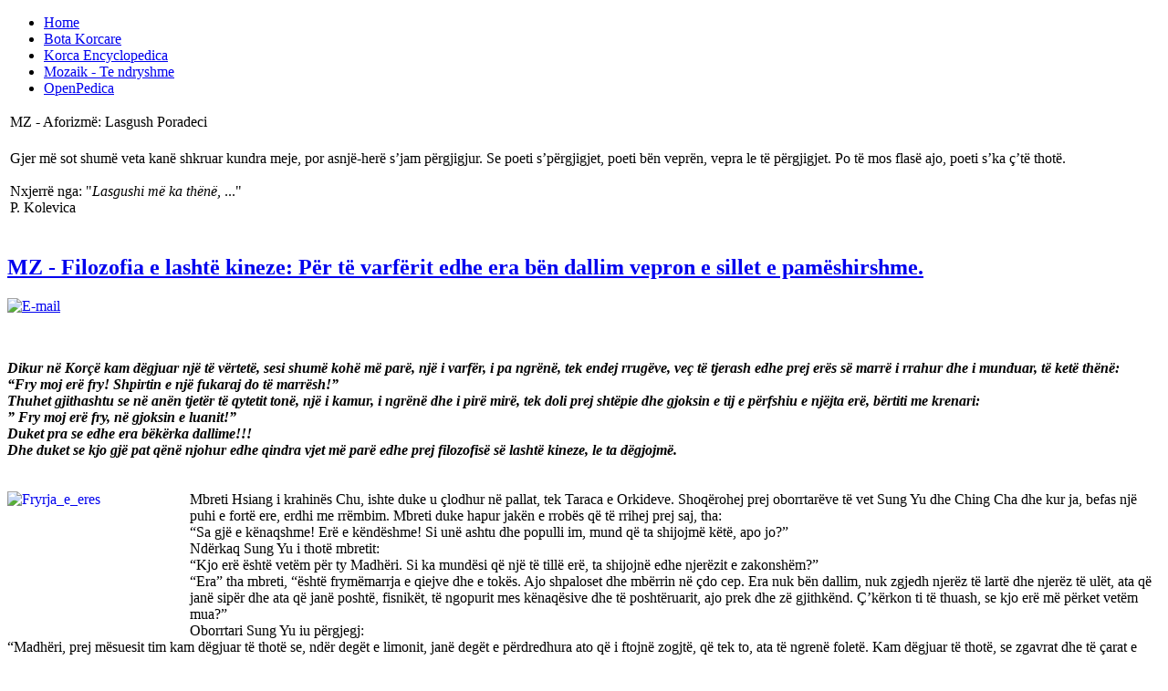

--- FILE ---
content_type: text/html; charset=utf-8
request_url: http://korcapedica.com/mozaik-te-ndryshme/mozaik-te-ndryshme/229.html
body_size: 7682
content:
<!DOCTYPE html PUBLIC "-//W3C//DTD XHTML 1.0 Transitional//EN" "http://www.w3.org/TR/xhtml1/DTD/xhtml1-transitional.dtd">
<html xmlns="http://www.w3.org/1999/xhtml" xml:lang="en-gb" lang="en-gb" >
 <head>
  <meta http-equiv="refresh" content="300">
  <meta http-equiv="X-UA-Compatible" content="IE=EmulateIE7" />
  <base href="http://korcapedica.com/mozaik-te-ndryshme/mozaik-te-ndryshme/229.html" />
  <meta http-equiv="content-type" content="text/html; charset=utf-8" />
  <meta name="robots" content="index, follow" />
  <meta name="keywords" content="Poezia, 30, filozofia, era, psikologjia" />
  <meta name="title" content="MZ - Filozofia  e lashtë kineze: Për të varfërit edhe era bën dallim vepron e sillet e pamëshirshme." />
  <meta name="author" content="Ilia V. Ballauri" />
  <title>MZ - Filozofia  e lashtë kineze: Për të varfërit edhe era bën dallim vepron e sillet e pamëshirshme.</title>
  <link rel="stylesheet" href="/plugins/content/fboxbot/frontbox/fbox.css" type="text/css" />
  <link rel="stylesheet" href="/plugins/content/relatedArticlesTags/relatedArticlesTags.css" type="text/css" />
  <script type="text/javascript" src="/media/system/js/mootools.js"></script>
  <script type="text/javascript" src="/media/system/js/caption.js"></script>
  <script type="text/javascript" src="/plugins/content/fboxbot/frontbox/fbox_conf.js"></script>
  <script type="text/javascript" src="/plugins/content/fboxbot/frontbox/fbox_engine-min.js"></script>
  <script type="text/javascript" src="/plugins/content/relatedArticlesTags/relatedArticlesTags.js"></script>
  <script type="text/javascript" src="/plugins/content/avreloaded/silverlight.js"></script>
  <script type="text/javascript" src="/plugins/content/avreloaded/wmvplayer.js"></script>
  <script type="text/javascript" src="/plugins/content/avreloaded/swfobject.js"></script>
  <script type="text/javascript" src="/plugins/content/avreloaded/avreloaded.js"></script>

  <link rel="stylesheet" href="/templates/system/css/system.css" type="text/css" />
  <link rel="stylesheet" href="/templates/system/css/general.css" type="text/css" />

  <link rel="stylesheet" type="text/css" href="/templates/pedica/css/template.css" />
  <!--[if IE 6]><link rel="stylesheet" href="/templates/pedica/css/template.ie6.css" type="text/css" media="screen" /><![endif]-->
  <!--[if IE 7]><link rel="stylesheet" href="/templates/pedica/css/template.ie7.css" type="text/css" media="screen" /><![endif]-->
  <script type="text/javascript" src="/templates/pedica/script.js"></script>
  <script type="text/javascript">

  var _gaq = _gaq || [];
  _gaq.push(['_setAccount', 'UA-28100040-2']);
  _gaq.push(['_trackPageview']);

  (function() {
    var ga = document.createElement('script'); ga.type = 'text/javascript'; ga.async = true;
    ga.src = ('https:' == document.location.protocol ? 'https://ssl' : 'http://www') + '.google-analytics.com/ga.js';
    var s = document.getElementsByTagName('script')[0]; s.parentNode.insertBefore(ga, s);
  })();

</script>
  
 </head>
<body>
<div id="pedica-page-background-simple-gradient">
</div>
<div id="pedica-main">
<div class="pedica-Sheet">
    <div class="pedica-Sheet-tl"></div>
    <div class="pedica-Sheet-tr"></div>
    <div class="pedica-Sheet-bl"></div>
    <div class="pedica-Sheet-br"></div>
    <div class="pedica-Sheet-tc"></div>
    <div class="pedica-Sheet-bc"></div>
    <div class="pedica-Sheet-cl"></div>
    <div class="pedica-Sheet-cr"></div>
    <div class="pedica-Sheet-cc"></div>
    <div class="pedica-Sheet-body">
<div class="pedica-Header">
    <div class="pedica-Header-jpeg"></div>

</div>
<div class="pedica-nav">
	<div class="l"></div>
	<div class="r"></div>
<ul class="pedica-menu"><li class="parent item6"><a href="http://korcapedica.com/"><span class="l"> </span><span class="r"> </span><span class="t">Home</span></a></li><li class="parent item36"><a href="/bota-korcare.html"><span class="l"> </span><span class="r"> </span><span class="t">Bota Korcare</span></a></li><li class="parent item9"><a href="/korca-encyclopedica.html"><span class="l"> </span><span class="r"> </span><span class="t">Korca Encyclopedica</span></a></li><li class="parent active item25"><a href="/mozaik-te-ndryshme.html" class="active"><span class="l"> </span><span class="r"> </span><span class="t">Mozaik - Te ndryshme</span></a></li><li class="parent item40"><a href="/open-pedica.html"><span class="l"> </span><span class="r"> </span><span class="t">OpenPedica</span></a></li></ul></div>


<div class="pedica-contentLayout">
<div class="pedica-sidebar1"><div class="pedica-Block">
		    <div class="pedica-Block-tl"></div>
		    <div class="pedica-Block-tr"></div>
		    <div class="pedica-Block-bl"></div>
		    <div class="pedica-Block-br"></div>
		    <div class="pedica-Block-tc"></div>
		    <div class="pedica-Block-bc"></div>
		    <div class="pedica-Block-cl"></div>
		    <div class="pedica-Block-cr"></div>
		    <div class="pedica-Block-cc"></div>
		    <div class="pedica-Block-body">
		
				<div class="pedica-BlockContent">
		    <div class="pedica-BlockContent-body">
		
		<table class="contentpaneopen">
<tr>
	<td class="contentheading" width="100%">
			MZ - Aforizmë: Lasgush Poradeci		</td>
</tr>
</table>



<table class="contentpaneopen">
	<tr>
		<td valign="top" ><p>Gjer më sot shumë veta kanë shkruar kundra meje, por asnjë-herë s’jam përgjigjur. Se poeti s’përgjigjet, poeti bën veprën, vepra le të përgjigjet. Po të mos flasë ajo, poeti s’ka ç’të thotë.<br /><br />Nxjerrë nga: "<em>Lasgushi më ka thënë, </em>..."<br />P. Kolevica</p></td>
	</tr>
	<tr>
        <td valign="top" >

       		</td>
     </tr>
</table>

				<div class="cleared"></div>
		    </div>
		</div>
		
		
				<div class="cleared"></div>
		    </div>
		</div>
		
</div>
<div class="pedica-content">

<div class="pedica-Post">
    <div class="pedica-Post-tl"></div>
    <div class="pedica-Post-tr"></div>
    <div class="pedica-Post-bl"></div>
    <div class="pedica-Post-br"></div>
    <div class="pedica-Post-tc"></div>
    <div class="pedica-Post-bc"></div>
    <div class="pedica-Post-cl"></div>
    <div class="pedica-Post-cr"></div>
    <div class="pedica-Post-cc"></div>
    <div class="pedica-Post-body">
<div class="pedica-Post-inner">
<style type="text/css">
p {
margin-top: 0 px;
margin-bottom: 0 px;
}
</style>
<div class="pedica-PostMetadataHeader">
<h2 class="pedica-PostHeader"> 
<a href="/mozaik-te-ndryshme/mozaik-te-ndryshme/229-mz-filozofia-e-lashte-kineze-per-te-varferit-edhe-era-ben-dallim-vepron-e-sillet-e-pameshirshme.html" class="PostHeader">MZ - Filozofia  e lashtë kineze: Për të varfërit edhe era bën dallim vepron e sillet e pamëshirshme.</a>
</h2>
</div>
<div class="pedica-PostHeaderIcons pedica-metadata-icons">
<a href="/component/mailto/?tmpl=component&amp;link=[base64]" title="E-mail" onclick="window.open(this.href,'win2','width=400,height=350,menubar=yes,resizable=yes'); return false;"><img src="/templates/pedica/images/emailButton.png" alt="E-mail"  /></a>
</div>
<div class="pedica-PostContent">
<div class="pedica-article"><p> </p>
<div></div>
<div></div>
<div></div>
<div style="text-align: left;"><strong><em>Dikur në Korçë kam dëgjuar një të vërtetë, sesi shumë kohë më parë, një i varfër, i pa ngrënë, tek endej rrugëve, veç të tjerash edhe prej erës së marrë i rrahur dhe i munduar, të ketë thënë:</em></strong></div>
<div style="text-align: left;"><strong><em>“Fry moj erë fry! Shpirtin e një fukaraj do të marrësh!”</em></strong></div>
<div style="text-align: left;"><strong><em>Thuhet gjithashtu se në anën tjetër të qytetit tonë, një i kamur, i ngrënë dhe i pirë mirë, tek doli prej shtëpie dhe gjoksin e tij e përfshiu e njëjta erë, bërtiti me krenari:</em></strong></div>
<div style="text-align: left;"><strong><em>” Fry moj erë fry, në gjoksin e luanit!”</em></strong></div>
<div style="text-align: left;"><strong><em>Duket pra se edhe era bëkërka dallime!!!</em></strong></div>
<div style="text-align: left;"><strong><em>Dhe duket se kjo gjë pat qënë njohur edhe qindra vjet më parë edhe prej filozofisë së lashtë kineze, le ta dëgjojmë.<br /><br /> </em></strong></div>
<div></div>
<div></div>
<div><a href="/images/stories/Fryrja_e_eres.jpg" target="_blank">
<span class="frontbox" ></span>
<img style="float: left;" alt="Fryrja_e_eres" src="http://korcapedica.com/plugins/content/fboxbot/thumbs/Fryrja-e-eres_200x150_effdacff60f8d929e36c2829ae5d5f2c.jpg" width="200" height="150" />
</a>Mbreti Hsiang i krahinës Chu, ishte duke u çlodhur në pallat, tek Taraca e Orkideve. Shoqërohej prej oborrtarëve të vet Sung Yu dhe Ching Cha dhe kur ja, befas një puhi e fortë ere, erdhi me rrëmbim. Mbreti duke hapur jakën e rrobës që të rrihej prej saj, tha:</div>
<div>“Sa gjë e kënaqshme! Erë e këndëshme! Si unë ashtu dhe populli im, mund që ta shijojmë këtë, apo jo?”</div>
<div>Ndërkaq Sung Yu i thotë mbretit:</div>
<div>“Kjo erë është vetëm për ty Madhëri. Si ka mundësi që një të tillë erë, ta shijojnë edhe njerëzit e zakonshëm?”</div>
<div>“Era” tha mbreti, “është frymëmarrja e qiejve dhe e tokës. Ajo shpaloset dhe mbërrin në çdo cep. Era nuk bën dallim, nuk zgjedh njerëz të lartë dhe njerëz të ulët, ata që janë sipër dhe ata që janë poshtë, fisnikët, të ngopurit mes kënaqësive dhe të poshtëruarit, ajo prek dhe zë gjithkënd. Ç’kërkon ti të thuash, se kjo erë më përket vetëm mua?”</div>
<div />

Oborrtari Sung Yu iu përgjegj:</div>
<div>“Madhëri, prej mësuesit tim kam dëgjuar të thotë se, ndër degët e limonit, janë degët e përdredhura ato që i ftojnë zogjtë, që tek to, ata të ngrenë foletë. Kam dëgjuar të thotë, se zgavrat dhe të çarat e thithin erën dhe se të fryrit e kësaj, ndryshon në vartësi të vëndeve që ajo përshkon.”</div>
<div>“Më thuaj”, tha mbreti, “prej nga vjen era?”</div>
<div>Sung Yu, iu përgjegj:</div>
<div></div>
<div><br /><em>“Era lindën prej tokës</em></div>
<div><em>dhe pasi prek majat e luleve ujore,</em></div>
<div><em>futet pastaj në lugina,</em></div>
<div><em>egërsohet më tej në gojët e grykave malore,</em></div>
<div><em>kalon përfund, duke përfshirë brinjët e malit Tai</em></div>
<div><em>dhe vazhdon kështu, poshtë pishave dhe cedrave.</em></div>
<div><em>Fluturon më pas me rrëmbim,</em></div>
<div><em>duke fërshëllyer dhe vajtuar,</em></div>
<div><em>duke zhdëfryer me ashpërsi inatin e vet.</em></div>
<div><em>Klithën, kërcet, me një zë si bubullimë,</em></div>
<div><em>përzjen dhe bën rrëmujë, krijon konfuzion,</em></div>
<div><em>duke u tunduar shkëmbinjve, duke përplasur pemë,</em></div>
<div><em>dhe duke shpërthyer tek pylli i trazuar.</em></div>
<div><em>Ndërkaq forcat i mbarohen, i shteren,</em></div>
<div><em>pasi shfryn dhe shpërbëhet,</em></div>
<div><em>duke depërtuar edhe nëpër vrima dhe të çara,</em></div>
<div><em>si dhe duke përplasur dyer.</em></div>
<div><em>E pastër dhe e kthjellët, tashmë,</em></div>
<div><em>ajo shpërndahet dhe shpështillet tutje.</em></div>
<div><em>Kjo është pra, kjo erë e freskët, erë heroinë,</em></div>
<div><em>që duke kërcyer dhe u hedhur poshtë e lart,</em></div>
<div><em>ngjitet pastaj në murin e lartë,</em></div>
<div><em>dhe futet thellë në sallat dhe ambientet e pallatit.</em></div>
<div><em>Me një puhi frymëmarrëse, ajo tund gjethet dhe lulet,</em></div>
<div><em>endet pastaj mes drurëve të kasies dhe të piperit,</em></div>
<div><em>fluturon mbi ujërat e shpejta,</em></div>
<div><em>dhe godet lule-mëllagat.</em></div>
<div><em>Rrok lule anxhelikat-selinotë dhe prek barin aromatik,</em></div>
<div><em>rrëshqet mes likeneve</em></div>
<div><em>dhe shpërthen tek sythat e shelgut, <span style="white-space: pre;"> </span></em></div>
<div><em>shëtit nëpër kodra,</em></div>
<div><em>shëtit tek lulet gjithë parfum që janë të shpërndara në to,</em></div>
<div><em>dhe paskëtaj,</em></div>
<div><em>endet në Oborrin mbretëror,</em></div>
<div><em>ngjitet në sallën e blertë të Veriut</em></div>
<div><em>dhe kapet pas perdeve të lehta.</em></div>
<div><em>Duke kaluar nëpër dhomat intime,</em></div>
<div><em>ajo bëhet era e Madhërisë Suaj.</em></div>
<div><em>Kur kjo erë i fryn dikujt,</em></div>
<div><em>menjëherë ai ndjen se e përshkon një fllad i freskët,</em></div>
<div><em>frymëmerr pastër dhe lehtë pastaj, në këtë fresk.</em></div>
<div><em>Kjo shëron dobësitë dhe shpërndan maramendjen,</em></div>
<div><em>mpreh sytë dhe veshët,</em></div>
<div><em>çlodh trupin dhe njeriut i bën mirë.</em></div>
<div><em>Kjo pra është, ajo që quhet, era e Madhërisë Suaj.</em></div>
<div></div>
<div></div>
<div></div>
<div><br />“Sa bukur që e përshkrove këtë,” thirri i ngacmuar mbreti, “ nuk më thua, a mund të më flasësh tani, për erën e njerëzve të zakonshëm?”</div>
<div>Sung Yu iu përgjegj:</div>
<div></div>
<div></div>
<div><em><br />Era e njerëzve të zakonshëm, Madhëri,</em></div>
<div><em>vjen duke u vërtitur monopateve dhe rrugëve,</em></div>
<div><em>duke trazuar mbeturinat</em></div>
<div><em>dhe duke ngritur përpjetë pluhurin,</em></div>
<div><em>gjith’ shqetësime dhe bezdisje në rrugën e vet.</em></div>
<div><em>Ajo futet fshehurazi vrimave dhe troket portave,</em></div>
<p><a href="/images/stories/Song_Yu.jpg" target="_blank">
<span class="frontbox" ></span>
<img style="float: right;" alt="Song_Yu" src="http://korcapedica.com/plugins/content/fboxbot/thumbs/Song-Yu_120x160_aa44ddd34bb1d8ccd824e5c22aca9944.jpg" width="120" height="160" />
</a><em>duke hedhur gjithandej rërë dhe hi,<br /></em><em>turbullon ndyrësirat dhe ngre përpjetë plehra.</em></p>
<div>
<div><em>Ajo depërton strehave</em></div>
<div><em>dhe futet në brendësitë e kasolles.</em></div>
<div><em>Kur kjo erë i fryn dikujt në fytyrë,</em></div>
<div><em>menjëherë ai ndjehet i çoroditur dhe buzëplasur.</em></div>
<div><em>I goditur prej të nxehtit, i tukequr prej dekurajimit,</em></div>
<div><em>atij i sëmuret zemra dhe madje kjo i rëndohet,</em></div>
<div><em>bie pra kështu i sëmurë dhe dridhet në ethe.</em></div>
<div><em>Kur i fryn duke i tharë buzët, ai duket i lënduar,</em></div>
<div><em>dhe përpëlit sytë si të verbërit.</em></div>
<div><em>I mbahet goja dhe ngërdheshet,</em></div>
<div><em>pa ditur nëse është i gjallë apo i vdekur.</em></div>
<div><em>Kjo pra është ajo që quhet, era e klasës së ulët, e njerëzve të zakonshëm.</em></div>
<div></div>
<div></div>
<div></div>
<div></div>
<div><br /><strong><em>Shënim:</em></strong> Song Yu (290-223 para Kr.) ishte oborrtar në pallatin e mbretit të krahinës Chu dhe dishepull i poetit të madh të shtetit Qu Yuan.</div>
<div></div>
<div><br /><span style="color: #333333;"><strong>Shqiperoi: Ilia V. Ballauri</strong></span></div>
<p> </p>
</div><!-- powered by <a href ="http://www.extro-media.de" title="extro-media.de" target="_blank">Sitelinkx</a> --></div><span class="article_separator">&nbsp;</span><div id='srAll'><div class='srHeading'>Lexoni gjithashtu / More Articles :</div><div id='accordion'><h3 class="toggler">&raquo; KE8/16 - Lagështia mesatare vjetore e ajrit, në qarkun e Korçës.</h3><div class="element"> Lagështia relative mesatare e ajrit, ka të bëjë me sasinë e avujve të ujit, në një përzjerje ajër + avuj uji, d.m.th. me sasinë e avujve në ambjentin rrethues. Duhet thënë se lagështia relative nuk varet vetëm nga sasi e avujve të ujit në ajër por, edhe nga trysnia e tij dhe temperatura, pra kemi të bëjmë me një parametër...<div class="full_bottom"><a href="/mozaik-te-ndryshme/mozaik-te-ndryshme/199.html"> Read more...</a></div></div><h3 class="toggler">&raquo; MZ - Poezia - Nga pathosi i popullit hebre.</h3><div class="element"> Vargje nga: Yehuda Halevi (1074 – 1141), njëri prej poetëve më të mëdhenj të këtij populli, i lindur në Toledo.Lotët e miOfra, i lan dhe i shpëlan teshat e saj,tek ujët e lotëve të mi dhe pastaj,që të thahen ato i nder,tek dielli që bukuria e saj nxjerr.Jo! Nuk ka nevojë ajo për lumë, a krua,ka sytë e mi, më ka mua,dhe me...<div class="full_bottom"><a href="/mozaik-te-ndryshme/mozaik-te-ndryshme/194.html"> Read more...</a></div></div><h3 class="toggler">&raquo; KE10/8 - Apotropizmi në librat e shtypura në Tipografinë e Voskopojës më 1744</h3><div class="element">Medusa sipas mitologjisë ish një përbindësh deti, femër, që kush e shihte atë, ngurosej dhe kthehej menjëherë në shkëmb. Kësaj gorgone-përbindësh, ju pre koka prej Perseut. Mithi thotë se Perseu ish dërguar për të vrarë Medusën, dhe në këtë detyrë ai u ndihmua prej perëndeshes Athina. Kjo e pajisi heroin me sandale me...<div class="full_bottom"><a href="/mozaik-te-ndryshme/mozaik-te-ndryshme/136.html"> Read more...</a></div></div><h3 class="toggler">&raquo; MZ - Poezia: Zotni Rudolfi.</h3><div class="element">Nuk ka më kuptim,të thuash: “Jetë qeni!”mendoja, një ditë tek shikoja,qentë, që para portës së shtëpisë na kalojnë,qentë, që në lagjen tonë banojnë.Këtu tek ne, qentë anekënd, si në Wonderland, shëtisin të larë, të pastër si drita, qimengrehur, shpesh me pallto, papion, a në kokë fjongo, stil Barbie cullufekrehur,si...<div class="full_bottom"><a href="/mozaik-te-ndryshme/mozaik-te-ndryshme/274.html"> Read more...</a></div></div><h3 class="toggler">&raquo; KE8/4 - Verërat e krahinës së Devollit, në fillim të shek. 19 - të</h3><div class="element">Udhëtarë të ndryshëm që kaluan në anët tona në këtë kohë dhe kryesisht Fransua Pukëvil (1770 – 1838) konsulli i Napoleonit pranë Ali Pashë Tepelenës, tek vepra e tij, “Voyage en Morée, à Constantinople, en Albanie, et dans plusieurs autres parties de l'Empire Ottoman”  botuar në Paris më 1805 dhe Ami Bue (1794  -1881),...<div class="full_bottom"><a href="/mozaik-te-ndryshme/mozaik-te-ndryshme/165.html"> Read more...</a></div></div></div></div>
</div>
<div class="cleared"></div>


<div class="back_button">
            <a href='javascript:history.go(-1)'>
               Back / Kthehuni mbrapa</a>
         </div>
		 



<br />
<table border="0"><tr><td>
<script type='text/javascript'>
</script>
<a name="fb_share" href="http://www.facebook.com/sharer.php">Share</a><script src="http://static.ak.fbcdn.net/connect.php/js/FB.Share" type="text/javascript"></script>
</td></tr></table>

</div>

		<div class="cleared"></div>
    </div>
</div>



</div>
<div class="pedica-sidebar2"><div class="pedica-Block">
		    <div class="pedica-Block-tl"></div>
		    <div class="pedica-Block-tr"></div>
		    <div class="pedica-Block-bl"></div>
		    <div class="pedica-Block-br"></div>
		    <div class="pedica-Block-tc"></div>
		    <div class="pedica-Block-bc"></div>
		    <div class="pedica-Block-cl"></div>
		    <div class="pedica-Block-cr"></div>
		    <div class="pedica-Block-cc"></div>
		    <div class="pedica-Block-body">
		
		<div class="pedica-BlockHeader">
		    <div class="l"></div>
		    <div class="r"></div>
		    <div class="pedica-header-tag-icon">
		        <div class="t">
		Pedica Tree</div>
		    </div>
		</div>
				<div class="pedica-BlockContent">
		    <div class="pedica-BlockContent-body">
		
		<ul class="menu"><li class="item41"><a href="/administrate.html"><span>Administrata</span></a></li><li class="item42"><a href="/arkeologji.html"><span>Arkeologjia</span></a></li><li class="item43"><a href="/arkitekture.html"><span>Arkitektura</span></a></li><li class="item44"><a href="/arti-popullor.html"><span>Arti popullor</span></a></li><li class="item45"><a href="/arsim-edukate.html"><span>Arsim - Edukata</span></a></li><li class="item46"><a href="/bujqesi.html"><span>Bujqësia</span></a></li><li class="item47"><a href="/demografi.html"><span>Demografia</span></a></li><li class="item48"><a href="/dendrikulture.html"><span>Dendrikultura</span></a></li><li class="item50"><a href="/fauna.html"><span>Fauna</span></a></li><li class="item51"><a href="/flora.html"><span>Flora</span></a></li><li class="item52"><a href="/folklor.html"><span>Folklori</span></a></li><li class="item53"><a href="/fotografi.html"><span>Fotografia</span></a></li><li class="item54"><a href="/frutikultura.html"><span>Frutikultura</span></a></li><li class="item55"><a href="/gastronomi.html"><span>Gastronomia</span></a></li><li class="item56"><a href="/gjenealogji.html"><span>Gjenealogjia</span></a></li><li class="item57"><a href="/gjeografi.html"><span>Gjeografia</span></a></li><li class="item58"><a href="/gjuhesi.html"><span>Gjuhësia</span></a></li><li class="item59"><a href="/gravure.html"><span>Gravura</span></a></li><li class="item60"><a href="/histori.html"><span>Historia</span></a></li><li class="item61"><a href="/jeta-shoqerore.html"><span>Jeta shoqërore</span></a></li><li class="item62"><a href="/kinema.html"><span>Kinema</span></a></li><li class="item63"><a href="/klimatologji.html"><span>Klimatologjia</span></a></li><li class="item64"><a href="/komunikacioni.html"><span>Komunikacioni</span></a></li><li class="item65"><a href="/lojra-popullore.html"><span>Lojra popullore</span></a></li><li class="item66"><a href="/mjekesi.html"><span>Mjekësia</span></a></li><li class="item67"><a href="/monumente-natyrore.html"><span>Monumente natyrore</span></a></li><li class="item68"><a href="/muzika.html"><span>Muzika</span></a></li><li class="item69"><a href="/petrografi.html"><span>Petrografia</span></a></li><li class="item70"><a href="/pikture.html"><span>Piktura</span></a></li><li class="item71"><a href="/poezia.html"><span>Poezia</span></a></li><li class="item72"><a href="/prosopografi.html"><span>Prosopografia</span></a></li><li class="item73"><a href="/sport.html"><span>Sport</span></a></li><li class="item74"><a href="/tregti.html"><span>Tregti</span></a></li></ul>
				<div class="cleared"></div>
		    </div>
		</div>
		
		
				<div class="cleared"></div>
		    </div>
		</div>
		
</div>

</div>
<div class="cleared"></div>


<div class="pedica-Footer">
 <div class="pedica-Footer-inner">
  <script language=JavaScript>
<!--

//Disable right click script III- By Renigade (renigade@mediaone.net)
//For full source code, visit http://www.dynamicdrive.com

var message="";
///////////////////////////////////
function clickIE() {if (document.all) {(message);return false;}}
function clickNS(e) {if 
(document.layers||(document.getElementById&&!document.all)) {
if (e.which==2||e.which==3) {(message);return false;}}}
if (document.layers) 
{document.captureEvents(Event.MOUSEDOWN);document.onmousedown=clickNS;}
else{document.onmouseup=clickNS;document.oncontextmenu=clickIE;}

document.oncontextmenu=new Function("return false")
// --> 
</script>  <div class="pedica-Footer-text">
  <p>Copyright &copy; 2011 Ilia V. Ballauri<br />
All Rights Reserved.</p>

    </div>
 </div>
 <div class="pedica-Footer-background"></div>
</div>

		<div class="cleared"></div>
    </div>
</div>
<div class="cleared"></div>
<p class="pedica-page-footer"><a href="http://korcapedica.com">KorcaPedica</a></p>
</div>

</body> 
</html>